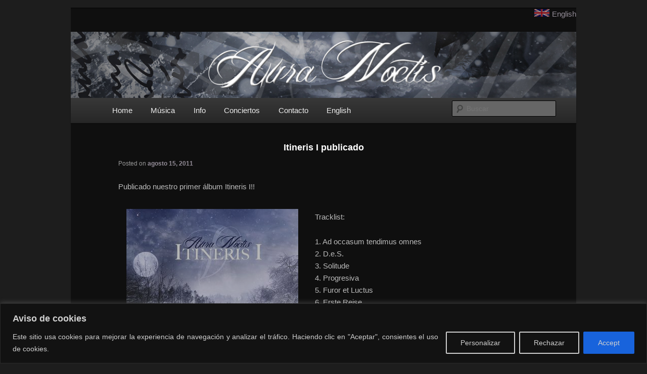

--- FILE ---
content_type: text/css
request_url: https://auranoctis.es/wp-content/themes/olgastheme/style.css
body_size: 6183
content:
/*
 Theme Name:   Olga's Theme
 Theme URI:    http://www.auranoctis.es/
 Description:  Twenty Eleven Dark Child Theme
 Author:       Olga
 Author URI:   http://www.auranoctis.es/
 Template:     twentyeleven
 Version:      1.0.0
 License:      GNU General Public License v2 or later
 License URI:  http://www.gnu.org/licenses/gpl-2.0.html
 Tags:         dark, right-sidebar, responsive-layout,
 Text Domain:  twenty-eleven-child
*/

/*@import url("../twentyeleven/style.css");*/ 
/*probando el nuevo m�todo con functions.php*/



/* One column */
.one-column #page {
	max-width: 1000px;    /*(not in parent)*/
}


/* =Structure (line 69 in parent)
----------------------------------------------- */

#page {   /* line 75 */
	margin: 1em auto; 
	max-width: 1086px;
}

#content {
	margin: 0 33% 0 4%; 
	width: 68%;
}
#secondary {
	float: right;
	margin-right: 5%;
	width: 16%;
}

/* Singular */
.singular #primary { /*mantener*/
	margin: 0 -23% 0 0;
}
.singular #content, /*mantener*/
.left-sidebar.singular #content {
	margin: 0 34% 0 7.6%;
	position: relative;
	width: auto;
}
.singular .entry-header, /*mantener*/
.singular .entry-content,
.singular footer.entry-meta,
.singular #comments-title {
	margin: 0 auto;
	width: 100%;
}



/* Simplify the showcase template when small feature */

.one-column article.feature-image.small .entry-title { /*mantener*/
	font-size: 1.3em;
	line-height: 1.3em;
}


/* Simplify the pullquotes and pull styles */

.one-column.singular .entry-meta .edit-link a { /*mantener*/
	position: absolute;
    	right: 0;
	top: 0;
	left: auto;
}




/* =Menu
-------------------------------------------------------------- */

#access {
	background: #222; /* Show a solid color for older browsers */
	background: -moz-linear-gradient(#252525, #0a0a0a);
	background: -o-linear-gradient(#252525, #0a0a0a);
	background: -webkit-gradient(linear, 0% 0%, 0% 100%, from(#252525), to(#0a0a0a)); /* older webkit syntax */
	background: -webkit-linear-gradient(#252525, #0a0a0a);
	-webkit-box-shadow: rgba(0, 0, 0, 0.4) 0px 1px 2px;
	-moz-box-shadow: rgba(0, 0, 0, 0.4) 0px 1px 2px;
	box-shadow: rgba(0, 0, 0, 0.4) 0px 1px 2px;
	clear: both;
	display: block;
	float: left;
	margin: 0 auto 6px;
	width: 100%;
}
#access ul {
	font-size: 1em;
	list-style: none;
	margin: 0 0 0 -0.8125em;
	padding-left: 0;
}
#access li {
	float: left;
	position: relative;
}
#access a {
	color: #eee;
	display: block;
	line-height: 3.333em;
	padding: 0 1.2125em;
	text-decoration: none;
}
#access ul ul {
	-moz-box-shadow: 0 3px 3px rgba(99,99,99,0.2); /*mantener*/
	-webkit-box-shadow: 0 3px 3px rgba(99,99,99,0.2);
	box-shadow: 0 3px 3px rgba(99,99,99,0.2);
	display: none;
	float: left;
	margin: 0;
	position: absolute;
	top: 3.333em;
	left: 0;
	width: 188px;
	z-index: 99999;
}
#access ul ul ul {
	left: 100%;
	top: 0;
}
#access ul ul a {
	background: #222; /*mantener*/
	border-bottom: 0;
	color: #fff;
	font-size: 1em;
	font-weight: normal;
	height: auto;
	line-height: 1.4em;
	padding: 10px 10px;
	width: 168px;
}
#access li:hover > a,
#access ul ul :hover > a,
#access a:focus {
	background: #696969; /*mantener*/
}
#access li:hover > a,
#access a:focus {
	background: #373737; /* Show a solid color for older browsers */ /*mantener*/
	background: -moz-linear-gradient(#373737, #696969);
	background: -o-linear-gradient(#373737, #696969);
	background: -webkit-gradient(linear, 0% 0%, 0% 100%, from(#373737), to(#696969)); /* Older webkit syntax */
	background: -webkit-linear-gradient(#373737, #696969);
	color: #FFFFFF;
}
#access ul li:hover > ul {
	display: block;
}
#access .current-menu-item > a,
#access .current-menu-ancestor > a,
#access .current_page_item > a,
#access .current_page_ancestor > a {
	font-weight: bold;
}


/* =Content
----------------------------------------------- */


.entry-title,
.entry-header .entry-meta {
	padding-right: 76px;
}
.entry-title { /*mantener*/
	clear: both;
	color: #222;
	font-size: 1.2em;
	font-weight: bold;
	line-height: 1.5em;
	padding-bottom: .3em;
	padding-top: 15px;
}

.entry-content h1,
.entry-content h2,
.comment-content h1,
.comment-content h2 { /*mantener*/
	font-size: 1em;
	color: #bbb !important; /* para que tenga prioridad sobre dark.css */
	font-weight: bold;
	margin: 2em 0 .8125em 0;
}


/* Images */
.entry-content img,
.comment-content img,
.widget img {
	max-width: 97.5%; /* Fluid images for posts, comments, and widgets */ /*mantener*/
}


.wp-caption img { /*mantener*/
	display: block;
	margin: 0 auto;
	max-width: 98%;
}



/* Image borders */
img[class*="align"],
img[class*="wp-image-"],
#content .gallery .gallery-icon img {/* Add fancy borders to all WordPress-added images but not things like badges and icons and the like */
	border: 1px solid #ddd;
	padding: 6px; /*mantener*/
}





/* Singular content styles for Posts and Pages */
.singular .hentry {
	border-bottom: none; /*mantener*/
	padding: 0;
	position: relative;
}
.singular.page .hentry {
	padding: 3.5em 0 0;
}
.singular .entry-title {
	color: #000;
	font-size: 1.2em;
	font-weight: bold;
	line-height: 2em;
	text-align: center; /*mantener*/
	padding-top: 0;
}
.singular .entry-title,
.singular .entry-header .entry-meta {
	padding-right: 0;
}
.singular .entry-header .entry-meta { /*mantener*/
	position: relative;
}




/* Singular navigation */
#nav-single {
	display: none; /*mantener*/
}


/* Para estilar los enlaces de mostrar / ocultar */
.wpex-link {
	display:block; /* que no se muestren en la misma l�nea */
}


/* Estilando las im�genes dentro de figuras */
figure {
	text-align:center;
	font-size: 0.8em;
}
figure img {
	display:block;
	margin: 0 auto;
}


/*P�RRAFOS*/

/*Hacer que por defecto los p�rrafos est�n justificados*/
p {
	text-align:justify;
	}
/*crear un tipo de texto m�s peque�o*/
p.pek {
	font-size:0.85em;
	}

/* lyrics written by */
p.written {
	font-size:0.8em;
	text-align:right;
	margin-right:40%;
}	



/*div para centrar v�deos*/
div.videos {
	width:100%;
	text-align:center;
	}





--- FILE ---
content_type: text/css
request_url: https://auranoctis.es/wp-content/themes/olgastheme/style.css?ver=6.8.3
body_size: 6183
content:
/*
 Theme Name:   Olga's Theme
 Theme URI:    http://www.auranoctis.es/
 Description:  Twenty Eleven Dark Child Theme
 Author:       Olga
 Author URI:   http://www.auranoctis.es/
 Template:     twentyeleven
 Version:      1.0.0
 License:      GNU General Public License v2 or later
 License URI:  http://www.gnu.org/licenses/gpl-2.0.html
 Tags:         dark, right-sidebar, responsive-layout,
 Text Domain:  twenty-eleven-child
*/

/*@import url("../twentyeleven/style.css");*/ 
/*probando el nuevo m�todo con functions.php*/



/* One column */
.one-column #page {
	max-width: 1000px;    /*(not in parent)*/
}


/* =Structure (line 69 in parent)
----------------------------------------------- */

#page {   /* line 75 */
	margin: 1em auto; 
	max-width: 1086px;
}

#content {
	margin: 0 33% 0 4%; 
	width: 68%;
}
#secondary {
	float: right;
	margin-right: 5%;
	width: 16%;
}

/* Singular */
.singular #primary { /*mantener*/
	margin: 0 -23% 0 0;
}
.singular #content, /*mantener*/
.left-sidebar.singular #content {
	margin: 0 34% 0 7.6%;
	position: relative;
	width: auto;
}
.singular .entry-header, /*mantener*/
.singular .entry-content,
.singular footer.entry-meta,
.singular #comments-title {
	margin: 0 auto;
	width: 100%;
}



/* Simplify the showcase template when small feature */

.one-column article.feature-image.small .entry-title { /*mantener*/
	font-size: 1.3em;
	line-height: 1.3em;
}


/* Simplify the pullquotes and pull styles */

.one-column.singular .entry-meta .edit-link a { /*mantener*/
	position: absolute;
    	right: 0;
	top: 0;
	left: auto;
}




/* =Menu
-------------------------------------------------------------- */

#access {
	background: #222; /* Show a solid color for older browsers */
	background: -moz-linear-gradient(#252525, #0a0a0a);
	background: -o-linear-gradient(#252525, #0a0a0a);
	background: -webkit-gradient(linear, 0% 0%, 0% 100%, from(#252525), to(#0a0a0a)); /* older webkit syntax */
	background: -webkit-linear-gradient(#252525, #0a0a0a);
	-webkit-box-shadow: rgba(0, 0, 0, 0.4) 0px 1px 2px;
	-moz-box-shadow: rgba(0, 0, 0, 0.4) 0px 1px 2px;
	box-shadow: rgba(0, 0, 0, 0.4) 0px 1px 2px;
	clear: both;
	display: block;
	float: left;
	margin: 0 auto 6px;
	width: 100%;
}
#access ul {
	font-size: 1em;
	list-style: none;
	margin: 0 0 0 -0.8125em;
	padding-left: 0;
}
#access li {
	float: left;
	position: relative;
}
#access a {
	color: #eee;
	display: block;
	line-height: 3.333em;
	padding: 0 1.2125em;
	text-decoration: none;
}
#access ul ul {
	-moz-box-shadow: 0 3px 3px rgba(99,99,99,0.2); /*mantener*/
	-webkit-box-shadow: 0 3px 3px rgba(99,99,99,0.2);
	box-shadow: 0 3px 3px rgba(99,99,99,0.2);
	display: none;
	float: left;
	margin: 0;
	position: absolute;
	top: 3.333em;
	left: 0;
	width: 188px;
	z-index: 99999;
}
#access ul ul ul {
	left: 100%;
	top: 0;
}
#access ul ul a {
	background: #222; /*mantener*/
	border-bottom: 0;
	color: #fff;
	font-size: 1em;
	font-weight: normal;
	height: auto;
	line-height: 1.4em;
	padding: 10px 10px;
	width: 168px;
}
#access li:hover > a,
#access ul ul :hover > a,
#access a:focus {
	background: #696969; /*mantener*/
}
#access li:hover > a,
#access a:focus {
	background: #373737; /* Show a solid color for older browsers */ /*mantener*/
	background: -moz-linear-gradient(#373737, #696969);
	background: -o-linear-gradient(#373737, #696969);
	background: -webkit-gradient(linear, 0% 0%, 0% 100%, from(#373737), to(#696969)); /* Older webkit syntax */
	background: -webkit-linear-gradient(#373737, #696969);
	color: #FFFFFF;
}
#access ul li:hover > ul {
	display: block;
}
#access .current-menu-item > a,
#access .current-menu-ancestor > a,
#access .current_page_item > a,
#access .current_page_ancestor > a {
	font-weight: bold;
}


/* =Content
----------------------------------------------- */


.entry-title,
.entry-header .entry-meta {
	padding-right: 76px;
}
.entry-title { /*mantener*/
	clear: both;
	color: #222;
	font-size: 1.2em;
	font-weight: bold;
	line-height: 1.5em;
	padding-bottom: .3em;
	padding-top: 15px;
}

.entry-content h1,
.entry-content h2,
.comment-content h1,
.comment-content h2 { /*mantener*/
	font-size: 1em;
	color: #bbb !important; /* para que tenga prioridad sobre dark.css */
	font-weight: bold;
	margin: 2em 0 .8125em 0;
}


/* Images */
.entry-content img,
.comment-content img,
.widget img {
	max-width: 97.5%; /* Fluid images for posts, comments, and widgets */ /*mantener*/
}


.wp-caption img { /*mantener*/
	display: block;
	margin: 0 auto;
	max-width: 98%;
}



/* Image borders */
img[class*="align"],
img[class*="wp-image-"],
#content .gallery .gallery-icon img {/* Add fancy borders to all WordPress-added images but not things like badges and icons and the like */
	border: 1px solid #ddd;
	padding: 6px; /*mantener*/
}





/* Singular content styles for Posts and Pages */
.singular .hentry {
	border-bottom: none; /*mantener*/
	padding: 0;
	position: relative;
}
.singular.page .hentry {
	padding: 3.5em 0 0;
}
.singular .entry-title {
	color: #000;
	font-size: 1.2em;
	font-weight: bold;
	line-height: 2em;
	text-align: center; /*mantener*/
	padding-top: 0;
}
.singular .entry-title,
.singular .entry-header .entry-meta {
	padding-right: 0;
}
.singular .entry-header .entry-meta { /*mantener*/
	position: relative;
}




/* Singular navigation */
#nav-single {
	display: none; /*mantener*/
}


/* Para estilar los enlaces de mostrar / ocultar */
.wpex-link {
	display:block; /* que no se muestren en la misma l�nea */
}


/* Estilando las im�genes dentro de figuras */
figure {
	text-align:center;
	font-size: 0.8em;
}
figure img {
	display:block;
	margin: 0 auto;
}


/*P�RRAFOS*/

/*Hacer que por defecto los p�rrafos est�n justificados*/
p {
	text-align:justify;
	}
/*crear un tipo de texto m�s peque�o*/
p.pek {
	font-size:0.85em;
	}

/* lyrics written by */
p.written {
	font-size:0.8em;
	text-align:right;
	margin-right:40%;
}	



/*div para centrar v�deos*/
div.videos {
	width:100%;
	text-align:center;
	}





--- FILE ---
content_type: text/plain
request_url: https://www.google-analytics.com/j/collect?v=1&_v=j102&a=1786604585&t=pageview&_s=1&dl=https%3A%2F%2Fauranoctis.es%2F2011%2F08%2F15%2Fitineris-i-publicado%2F&ul=en-us%40posix&dt=Itineris%20I%20publicado%20%7C%20Aura%20Noctis&sr=1280x720&vp=1280x720&_u=IEBAAEABAAAAACAAI~&jid=879150532&gjid=1496684302&cid=1182480024.1763569067&tid=UA-29160826-1&_gid=952916725.1763569067&_r=1&_slc=1&z=92315009
body_size: -450
content:
2,cG-NSG8G32Z25